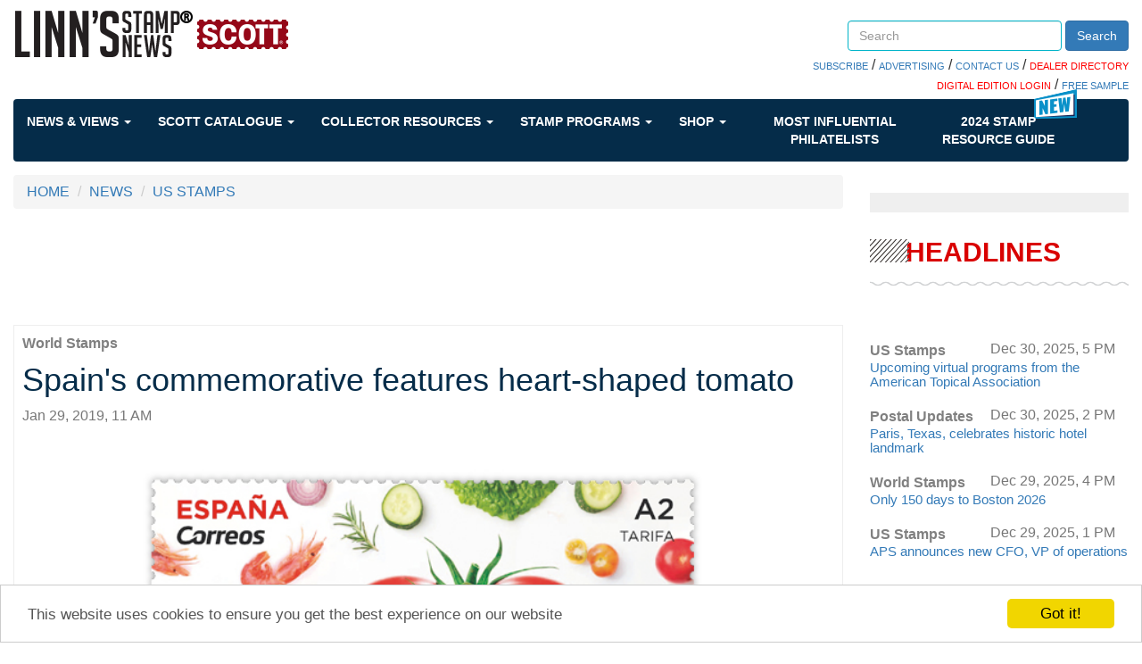

--- FILE ---
content_type: text/html; charset=utf-8
request_url: https://www.google.com/recaptcha/api2/aframe
body_size: 267
content:
<!DOCTYPE HTML><html><head><meta http-equiv="content-type" content="text/html; charset=UTF-8"></head><body><script nonce="3Keh2MMDudIqwYH2dX8axg">/** Anti-fraud and anti-abuse applications only. See google.com/recaptcha */ try{var clients={'sodar':'https://pagead2.googlesyndication.com/pagead/sodar?'};window.addEventListener("message",function(a){try{if(a.source===window.parent){var b=JSON.parse(a.data);var c=clients[b['id']];if(c){var d=document.createElement('img');d.src=c+b['params']+'&rc='+(localStorage.getItem("rc::a")?sessionStorage.getItem("rc::b"):"");window.document.body.appendChild(d);sessionStorage.setItem("rc::e",parseInt(sessionStorage.getItem("rc::e")||0)+1);localStorage.setItem("rc::h",'1767328294537');}}}catch(b){}});window.parent.postMessage("_grecaptcha_ready", "*");}catch(b){}</script></body></html>

--- FILE ---
content_type: text/css
request_url: https://www.linns.com/Sitefinity/WebsiteTemplates/Quantum/App_Themes/Quantum/custom.css
body_size: 24333
content:
body.main-body {
    font-family: 'Helvetica Neue',Helvetica,Arial,sans-serif;
    font-size: 16px;
    background-size: 100.1%;
    background-image: none !important;
}

main img {
    width: 100%;
}

.carousel-control.right, .carousel-control.left {
     margin-left: 0; 
}

.news_image a img {
    width: 400px !important;
}

.news_image_adjustment {
    margin-left: -20px;
}

.footer {
    background: #5e98c8 none repeat scroll 0 0 !important;
}

.title {
    margin-top: 15px;
    margin-bottom: 15px;
    padding: 0;
    display: block;
    font-family: "Helvetica Neue",Helvetica,Arial,sans-serif;
}

    .title p {
        padding: 0 0 0 40px;
        margin: 0 0 0 0;
        text-transform: uppercase;
        font-size: 30px;
        font-weight: 900;
        color: #d90000;
        line-height: 1;
    }

.title-featured .title::before {
    content: "";
    display: block;
    position: absolute;
    background: url(/images/default-source/icons/icon_linns.png?sfvrsn=d7eb20d1_0) no-repeat;
    width: 44px;
    height: 26px;
}

.breakline {
    display: block;
    width: 100%;
}

.breakline-slash .breakline {
    height: 12px;
    background-image: url(/images/default-source/icons/breakline-postal.png?sfvrsn=a6eb20d1_0);
    background-repeat: repeat-x;
    margin: 10px 0 15px;
}

.banner {
    font-size: 0px;
    margin-top: 15px;
    margin-bottom: 25px;
    overflow: hidden;
}

    .banner > * {
        font-size: 14px;
    }

.align-ad {
    display: block;
    margin: 0 auto;
}

.footer-lowercase .link-list {
    height: 50px;
}

.footer-lowercase .link-list {
    font-family: "Helvetica Neue",Helvetica,Arial,sans-serif;
    font-weight: lighter;
    line-height: 50px;
}

.link-list {
    list-style-type: none;
    font-size: 0px;
    display: inline-block;
}

/* quantum-style.css (238, 12) */
.linns_footer_bg {
    background: rgba(94, 151, 199, 1) !important;
}

/* quantum-style.css (251, 33) */
.nav-sitemap a, .nav-stacked a {
    color: white;
    font-weight:normal;
}


/* styles.min.css (5, 65614) */
.nav .nav-sitemap > li > a:focus, .nav .nav-sitemap > li > a:hover {
    text-decoration: none;
    background-color: rgba(45, 56, 74, 1) !important;
}


/* styles.min.css (5, 65614) */
.nav > li > a:focus, .nav > li > a:hover {
    color: rgba(45, 56, 74, 1) !important;
}

.footer-row3 {
    display: block;
    margin-left: 325px;
    min-height: 70px;
    width: 1240px;
    float: left;
}

.footer-row4 {
    background: #2d384a none repeat scroll 0 0;
    margin: 0 auto;
    min-height: 110px;
    width: 100%;
    margin-top: 20px;
    padding-top: 20px;
}

    .footer-row4 > li > span {
        color: #FFFFFF !important;
    }

.footer-links {
    background: rgba(45, 56, 74, 1);
    line-height: 48px;
    color: white;
    text-align: center;
    margin-left: 325px;
    width: 1240px;
}

@-moz-document url-prefix() {
    /*Footer*/
    .footer-row3 {
        display: block;
        margin-left: 317px;
        min-height: 70px;
        width: 1240px;
        float: left;
    }

    .footer-links {
        background: rgba(45, 56, 74, 1);
        line-height: 48px;
        color: white;
        text-align: center;
        margin-left: 317px;
        width: 1240px;
    }
}

.image-list {
    margin: 0;
}

    .image-list ul {
        display: table;
        width: 100%;
    }

        .image-list ul > li {
            display: table-cell;
            text-align: center;
        }

li {
    list-style: none outside none;
    /*margin-bottom: -10px;*/
}

ul {
    margin: 0;
    padding: 0;
}

ul {
    list-style-type: none;
}

.truncate {
    width: 400px;
    white-space: nowrap;
    overflow: hidden;
    text-overflow: ellipsis;
    margin-top: -25px;
}

#div-ads-01,
#div-ads-02,
#div-ads-03,
#div-ads-04,
#div-ads-05,
#div-ads-06,
#div-ads-07,
#div-ads-08,
#div-ads-09,
#div-ads-10 {
    margin-top: 30px;
    margin-bottom: 30px;
    padding: 10px;
}

#div-ads-1 {
    margin-bottom: 30px;
    padding: 10px;
}

.div-ads-1-add {
    margin-top: 30px;
}

#div-ads-01, #div-ads-02, #div-ads-05, #div-ads-03, #div-ads-07,#div-ads-08 {
    border: 1px solid #efefef;
    height: auto !important;
    background-color: #efefef;
}

[id="728x90b"] {
    margin-top: 30px;
    margin-bottom: 30px;
    padding: 10px;
}


.breadcrumb {
    margin-bottom: 10px !important;
    margin-top: 10px !important;
}

.row-adjustment {
    margin-right: 0!important;
    float: none;
    margin-top: 20px;
    margin-bottom: -20px;
}


.feat_content {
    font-size: 16px !important;
    font-weight: bold;
    /*line-height: 32px;*/
    color: grey;
    margin-bottom: auto;
}

.feat_content a {
    font-size: 28px;
    font-weight: bold;
    line-height: 32px;
    color: #337ab7 !important;
}

.feat_content a {
    font-size: 28px;
    font-weight: bold;
    line-height: 32px;
    color: #337ab7 !important;
}

.a active {
    color: #337ab7 !important;
}

.feat_heading {
    text-transform: uppercase;
    font-size: 26px;
    font-weight: bold;
}

main {
    max-width: 1400px;
    margin: -25px auto auto auto;
    /*margin-top: -25px;
    margin-left: auto;
    margin-right: auto;
    margin-bottom: auto;*/
    padding-top: 10px;
}

.news_item_recent_amos {
    background: rgba(255, 255, 255, 0.8);
}

.text-muted-amos {
    position: absolute;
    top: 50%;
    right: 0px;
    transform: translate(0%,-60%);
}

.featured-heading {
    text-transform: uppercase;
    float: left;
    margin: 0 10px 0 0;
    font-size: 16px;
    font-weight: bold;
}

.featured-timestamp {
    margin: 0;
    font-size: 16px;
    font-weight: bold;
}

.carousel-control {
    position: absolute;
    top: 10%;
    left: 0;
    height: 50%;
    bottom: unset;
    width: 15%;
    opacity: .5;
    filter: alpha(opacity=50);
    font-size: 20px;
    background-color: transparent;
}

.featured-author {
    font-weight: bold;
}

.item.slider-item.featured-article .featured-img {
    text-align: center;
    margin-bottom: 20px;
}

.buttons-position {
    position: absolute;
    bottom: 0%;
    left: 7%;
}

.carousel-indicators-adjustment {
    bottom: -45px;
    margin-bottom: 20px;
}

.news_image {
    margin-bottom: 20px;
}
/*
@media screen and (min-width:768px) {
    .carousel-indicators {
        bottom: -45px;
        margin-bottom: 20px;
    }
}*/

.headlines_title {
    white-space: normal;
    font-size: 15px;
}

.featured-more a {
    float: right;
    text-transform: uppercase;
    font-weight: bold;
    font-size: 14pt;
}

/* quantum-style.css (721, 16) */
.news_summary {
    background-color: rgba(0,0,0,0.8);
    padding: 2%;
    margin-top: 1%;
    margin-bottom: 2%;
    /*margin-left: 2%;*/
    color: white;
    font-style: italic;
    border-radius: 10px;
}

/******************START FOOTER SUBSCRIBE AND FOLLOW US******************************/
.newsletter-headline {
    color: #fff;
    font-size: 17px;
    height: 60px;
    line-height: 80px;
    text-align: center;
    width: 100%;
    text-transform: uppercase;
}

    .newsletter-headline p {
        color: #fff !important;
    }

.text-content {
    margin: 26px 0;
    text-transform: uppercase;
}

    .text-content p {
        width: 290px;
        color: #fff !important;
    }

.newsletter-footer .newsletter {
    width: 100%;
    position: relative;
    display: table;
}

.subscribe > a.btn {
    display: inline-block;
    margin: 0 2%;
    text-decoration: none;
    color: #fff;
    text-align: center;
    font-size: 14px !important;
    height: 40px;
    background: #2d384a;
    border: 1px solid #446294;
    width: 45%;
    padding: 10px 5px 5px;
    text-transform: uppercase;
    font-weight: 500;
    outline: 0;
    overflow: hidden;
    margin-bottom: 20px;
}

.btn-default {
    color: #333;
    background-color: #fff;
    border-color: #ccc;
}

.followus {
    width: 290px;
    position: relative;
    padding: 0;
    margin: 0;
}

    .followus ul {
	margin-left: 130px !important;
    }

    .followus ul li {
        display: table-cell;
        margin: 0 5px 0 0;
        width: 43px;
    }

        .followus ul li:nth-child(1) a {
            background-position: 0 -44px;
        }

        .followus ul li:nth-child(2) a {
            background-position: -50px -44px;
        }

        .followus ul li:nth-child(3) a {
            background-position: -100px -44px;
        }

        .followus ul li:nth-child(4) a {
            background-position: -150px -44px;
        }

        .followus ul li:nth-child(5) a {
            background-position: -200px -44px;
        }

        .followus ul li:nth-child(1) a:hover {
            background-position: 0 -90px;
        }

        .followus ul li:nth-child(2) a:hover {
            background-position: -50px -90px;
        }

        .followus ul li:nth-child(3) a:hover {
            background-position: -100px -90px;
        }

        .followus ul li:nth-child(4) a:hover {
            background-position: -150px -90px;
        }

        .followus ul li:nth-child(5) a:hover {
            background-position: -200px -90px;
        }

@media(max-width:992px) {
    .followus ul {
        display: table;
        text-align: center;
    }

        .followus ul li {
            display: table-cell;
        }
}

.image-list {
    margin: 50px 0;
}

@media(max-width:992px) {
    .image-list {
        display: none;
    }
}

.image-list ul {
    display: table;
    width: 100%;
}

    .image-list ul > li {
        display: table-cell;
        text-align: center;
    }

.followus ul li a {
    display: inline-block;
    text-align: center;
    width: 42px;
    height: 40px;
    background-image: url(/images/default-source/icons/social_share_sprite.png);
}

.followus ul li a {
    color: #337cb7;
    text-decoration: none;
}

.followus ul li a {
    background-color: transparent;
}


/******************END FOOTER SUBSCRIBE AND FOLLOW US******************************/

.show-more {
    width: 100%;
    height: 60px;
    position: relative;
    margin-bottom: 10px;
    margin-bottom: 50px;
    text-align: left;
}

.news .show-more a {
    background-position: center 0;
}

.show-more a {
    position: absolute;
    display: block;
    width: 100%;
    height: 13px;
    left: 0;
    bottom: 0;
    /*background: url(/images/default-source/icons/showmore-sprite.png) repeat-x;*/
}

.show-more span {
    color: #d90000;
}

.show-more span {
    display: inline-block;
    text-align: left;
    width: 100%;
    position: relative;
    font-weight: 600;
    cursor: pointer;
    font-size: larger;
}


/***************************NAVIGATION HEADER*************************************************/
.blue-horizontal {
    background-color: #052C49 !important;
    margin-top: 10px;
}

.navbar-default .navbar-nav > li > a, .navbar-default .navbar-text {
    color: #fff !important;
    font-size: 14px !important;
    font-weight: bold !important;
}

/* quantum-style.css (239, 12) */
.qsitemap {
    margin-top: 40px;
}


.media {
    border-bottom: 1px solid lightblue;
}

.cnct-header {
    margin-top: 20px;
}

.cnct-header img, .cnct-facebook img, .cnct-twitter img, .cnct-instagram img, .cnct-youtube img, .cnct-mycollect img, .cnct-signup img  {
    max-width: 100%;
    width: auto;
}

.caption h3 {
    color: #00b4c9 !important;
}


.nav-sitemap li strong {
    list-style-type: none;
    text-transform: uppercase;
    color: #fff;
    font-style: italic;
    border-bottom: 1px solid #fff;
    margin-left: 23px;
}

.linns_footer_bg .nav > li > a {
    padding-top: 0px !important;
    padding-bottom: 0px !important;
}

.linns_footer_bg .nav > li > a > img {
    margin-top: 30px;
}

.linns_footer_bg .nav-sitemap, .nav-sitemap ul {
    margin-left: 10px;
}

.linns_footer_bg .nav-sitemap > li {
    text-align: left;
}

.linns_footer_bg .nav-logos > li {
    text-align: center;
    margin-bottom: 20px;
    padding: 10px;
    width: 340px;
}

#connect300 {
    max-width: 300px;
    width: 300px !important;
}

.linns_footer_bg .nav > li .text-content > p {
    text-align: center;
    padding-left: 130px;
}

/********************MODIFICATION POST LAUNCH******/
/* quantum-style.css (482, 17) */
.mega-menu img {
    width: 100%;
}

.mega-menu .nav-header-news {
    font-weight: bold;
    margin-top: -20pc;
    height: 60px;
    line-height: 60px;
}

    .mega-menu .nav-header-news a {
        vertical-align: middle;
        line-height: normal;
        display: inline-block;
    }

.mega-menu-column span {
    display: inline-block;
    vertical-align: middle;
    line-height: normal;
}

.mega-menu li .col-xs-12 {
    width: 100%;
    height: 60px;
    line-height: 60px;
}

.mega-menu li.mega-menu-column {
    margin-bottom: 15px;
    /*height: 240px;*/
    vertical-align:top;
}

.mega-menu-column-big {
    height: 370px !important;
}

.mega-menu a {
    color: #000000;
}


input[type=search] {
    width: 240px !important;
}

.searchBoxCustom {
    text-align: right;
}

.searchBoxBelowLinks {
    margin-top: 5px;
    margin-bottom: -5px;
    text-align: right;
}

.searchBoxBelowLinks a {
    font-size: 11px;
}
/**********************MOBILE AND TABLET*****************************/
@media all and (max-width:775px) {
    .blue-horizontal li {
        padding-left: 15px;
    }

    .mega-menu a {
        color: #ffffff;
    }

    .mega-menu-column:hover {
        cursor: pointer;
        background-color: transparent;
    }

    .mega-menu li .col-xs-12 {
        height: 0px;
        line-height: 0px;
        visibility: hidden;
        display: none;
    }

    .mega-menu li .col-lg-12 {
        height: 0px;
        line-height: 0px;
        visibility: hidden;
        display: none;
    }

    .mega-menu .nav-header-news {
        height: auto;
        line-height: 0px;
    }

    .mega-menu-column-big {
        height: auto !important;
    }

    .navbar-default .navbar-nav .open .dropdown-menu > li > a {
        color: #fff;
        font-weight: bold;
    }

        .navbar-default .navbar-nav .open .dropdown-menu > li > a:hover {
            color: #fff;
            font-weight: bold;
        }

    .navbar-default .navbar-collapse, .navbar-default .navbar-form {
        border-color: transparent;
    }

    .navbar-collapse {
        overflow-x: visible;
        padding-right: 15px;
        padding-left: 15px;
        border-top: 0px solid transparent;
        box-shadow: inset 0px 0px 0px transparent;
        -webkit-overflow-scrolling: touch;
    }

    .container-fluid > .navbar-collapse, .container-fluid > .navbar-header, .container > .navbar-collapse, .container > .navbar-header {
        margin-top: -40px;
        padding-top: 10px;
        margin-bottom: auto !important;
    }

    .navbar-toggle {
        margin-top: 18px; /*It was 18px*/
        -bracket-: hack(;
        margin-top: 39px;
        );
    }


    .mega-menu li.mega-menu-column {
        margin-bottom: 0px !important;
    }

    .mega-menu li {
        display: inline-block;
        padding: 7px 7px 0 7px;
        /*padding-top: 7px;
        padding-bottom: 0px;
        padding-right: 7px;
        padding-left: 7px;*/
    }

    /*********SEARCH BUTTON AND LINKS BELOW********/
    .form-group {
        text-align: center;
        width: 100%;
        margin-bottom: 5px !important;
    }

    .btn-primary {
        width: 100%;
    }

    input[type=search] {
        width: 100% !important;
    }

    .searchBoxCustom {
        text-align: center;
        /*margin-bottom: 10px;*/
    }

    .searchBoxBelowLinks {
        text-align: center;
    }

    .nav {
        overflow-y: hidden !important;
    }

    .linns_footer_bg .nav > li .text-content > p {
        text-align: left;
        padding-left: 0px !important;
    }


    .linns_footer_bg .nav-logos > li {
        width: auto;
        margin-right:20px;
    }

    /*ONLY FOR CHROME*/
    /* Chrome, Safari, AND NOW ALSO the Edge Browser and Firefox */
    @media and (-webkit-min-device-pixel-ratio:0) {
        /*.navbar-toggle {
            margin-top: 39px !important;
        }*/
    }

    /* Chrome 29+ */
    @media screen and (-webkit-min-device-pixel-ratio:0) and (min-resolution:.001dpcm) {
        /*.navbar-toggle {
            margin-top: 39px !important;
        }*/
    }

    /* Chrome 22-28 */
    @media screen and (-webkit-min-device-pixel-ratio:0) {
        /*.navbar-toggle {
            -chrome-: only(;
            margin-top: 39px !important;
            );
        }*/
    }
}

/*******************HOME PAGE*************/
/*MODIFICATION ON LINE 247*/
/*MODIFICATION ON LINE 191*/
/*MODIFICATION ON LINE 178*/
/*MODIFICATION ON LINE 225*/

.truncate .list-unstyled li {
    margin-bottom: -10px;
}

.footer-row4 li a {
    color: #ffffff;
    font-weight:normal;
}

/*****************SLIDER**********************/
.slider {
    margin-bottom: 40px;
}

/*.slider-item, .slider-item div, .slider-item div p {
    line-height: 0.5cm;
}*/

.slider-item-category {
    margin-bottom: -10px;
}

.featured-timestamp {
    margin-bottom: -10px;
}

.featured-heading {
    margin-bottom: -10px;
}

.slider-item-author {
    margin: 0px;
}

.slider-item-title {
    margin: 0px;
}

.slider-item-subtitle {
    margin: 0px;
}

.slider-item-readmore-link{
    text-decoration: underline !important;
}



/* quantum-style.css (82, 5) */
.news_item_recent_amos li div h3 {
    margin-bottom: auto;
    display: inline-block;
}

/* quantum-style.css (702, 14) */
.news_image {
    /*margin-left: -20px;*/
}

.news_item .feat_content {
    margin-bottom: -10px;
}

.news_item .text-muted {
    margin-top: -10px;
}

.article-excerpt .category {
    margin-bottom: auto;
}

.article-excerpt .date_linns {
    margin-bottom: -16px;
}

.article-excerpt .big-img img {
    margin-bottom: 5px;
}

.related-articles .col-xs-12  {
    margin-bottom: 30px;
}
.related-articles {
    height: 300px;
}
/*
.news_container .col-xs-12 {
    margin-bottom:10px;
}

.news_image .col-xs-12 {
    margin-bottom:0px;
}*/


/***************AUCTION ITMES*******************/
.auction-item {
    margin-left: 100px;
}
    /* Pure CSS Post Tags */	
    * {  -webkit-box-sizing: border-box;
     -moz-box-sizing: border-box;
     box-sizing: border-box;
  
       -webkit-transition: all .1s linear 0;
     -moz-transition: all .1s linear 0;
     transition: all .1s linear 0;

    }
    /*body { font-family:"Lucida Sans Unicode";}*/
    .post{
	    position:relative;
      margin:1.5em;
	    padding:10px 20px;
	    background:#f8f8f8;
	    -moz-border-radius:10px;
	    -webkit-border-radius:10px;
	    border-radius:5px;
	    width:100%;
        height: 90%;
	    border:1px solid #e8e8e8;
	    margin-bottom:20px;
      text-align:center;
	    }

    .calendar{
	    top:0em;
      left:1em;
	    padding-top:5px;
	    width:80px;
	    background:#ededef;
	    background: -webkit-gradient(linear, left top, left bottom, from(#ededef), to(#ccc)); 
	    background: -moz-linear-gradient(top,  #ededef,  #ccc); 
	    font:bold 30px/60px "Lucida Sans Unicode", Arial Black, Arial, Helvetica, sans-serif;
	    text-align:center;
	    color:#000;
  
	    text-shadow:#fff 0 1px 0;	
	    -moz-border-radius:3px;
	    -webkit-border-radius:3px;
	    border-radius:3px;	
	    position:absolute;
	    -moz-box-shadow:0 2px 2px #888;
	    -webkit-box-shadow:0 2px 2px #888;
	    box-shadow:0 2px 2px #888;
	    }

    .calendar em{
	    display:block;
	    font:12px/30px "Lucida Sans Unicode", Arial, Helvetica, sans-serif;
	    color:#fff;
	    text-shadow:#00365a 0 -1px 0;	
	    background:#04599a;
	    background:-webkit-gradient(linear, left top, left bottom, from(#04599a), to(#00365a)); 
	    background:-moz-linear-gradient(top,  #04599a,  #00365a); 
	    -moz-border-radius-bottomright:3px;
	    -webkit-border-bottom-right-radius:3px;	
	    border-bottom-right-radius:3px;
	    -moz-border-radius-bottomleft:3px;
	    -webkit-border-bottom-left-radius:3px;	
	    border-bottom-left-radius:3px;	
	    border-top:1px solid #00365a;
	    }

    .calendar:before, .calendar:after{
	    content:'';
	    float:left;
	    position:absolute;
	    top:5px;	
	    width:8px;
	    height:8px;
	    background:#111;
	    z-index:1;
	    -moz-border-radius:10px;
	    -webkit-border-radius:10px;
	    border-radius:10px;
	    -moz-box-shadow:0 1px 1px #fff;
	    -webkit-box-shadow:0 1px 1px #fff;
	    box-shadow:0 1px 1px #fff;
	    }
    .calendar:before{left:11px;}	
    .calendar:after{right:11px;}

    .calendar em:before, .calendar em:after{
	    content:'';
	    float:left;
	    position:absolute;
	    top:-5px;	
	    width:4px;
	    height:14px;
	    background:#dadada;
	    background:-webkit-gradient(linear, left top, left bottom, from(#f1f1f1), to(#aaa)); 
	    background:-moz-linear-gradient(top,  #f1f1f1,  #aaa); 
	    z-index:2;
	    -moz-border-radius:2px;
	    -webkit-border-radius:2px;
	    border-radius:2px;
	    }
    .calendar em:before{left:13px;}	
    .calendar em:after{right:13px;}	
/*END CALENDAR CSS*/


#header_TD78F3F4A028_Col00 {
    display: none;
    visibility: hidden;
}

#header_TD78F3F4A028_Col01{
    width: 100%;
}

.no-stretch {
    width: auto;
}



@media (max-width: 415px) {
    .nav-stacked li {
        display: block !important; 
    }

    ul.nav.nav-stacked::after {
        content: "'\A'";
        color: rgba(94, 151, 199, 1) !important
    }

    div#div-ads-1 {
        display: none;
        visibility: hidden;
    }

    .followus {
        margin-bottom: 30px;
    }
    .navbar-toggle {
        -chrome-: only(;
        margin-top: 1px !important;
        );
    }

    div#header_TD78F3F4A025_Col00 {
        width: auto;
    }

    div#header_TD78F3F4A025_Col00 img {
        width: 350px;
    }

    .row.col-xs-12.row-adjustment {
        display: none;
        visibility: hidden;
    }

    .truncate {
        width: auto;
    }

    .subscribe > a.btn {
        width: 90%;
    }

    .linns_footer_bg .nav > li .text-content > p {
        margin-left: 10px;
    }
}


.news_item p a {
    color: #337ab7;
    text-decoration: underline;
}

.news_item p a:visited {
    color: #337ab7;
    text-decoration: underline;
}

/*ADDED 04/01/2022 */

.badge-new {
    visibility: visible;
    display: block;
}
.badge-img {
    display: inline-block;
    position: absolute;
    top: -11px;
    right: 3px;
    margin: auto;
    height: 33px;
    background: url(/images/default-source/icons/nav-new-icon.png) no-repeat;
}
.nav-bar-influential {
    width: 15%;
}

li.dropdown.nav-bar-item {
    height: 70px;
    margin-top: 12px;
    margin-bottom: -12px;
}

@media (max-width: 768px) {
.badge-new {
    visibility: hidden;
    display: none;
}
.linns_footer_bg .nav>li .text-content>p {
  text-align: center !important;
}
.text-content p {
  width: 100%;
}
.followus ul {
  margin-left: 20% !important;
}
.mobile-version {
  display:none;
}
li.dropdown.nav-bar-influential {
    margin-bottom: 20px;
    width: 100%;
    margin-left: -15px;
}
.navbar-default .navbar-toggle {
    border-color: #ddd;
    margin-top: 20px !important;
}
}

a.deco {
    text-decoration: underline;
}